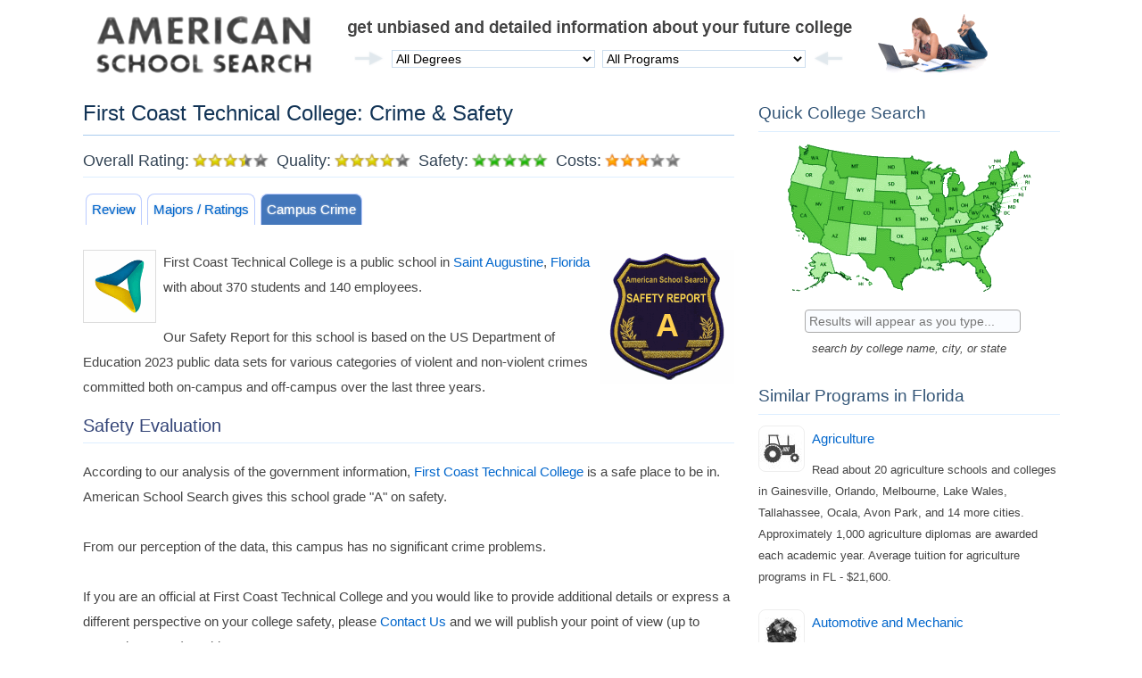

--- FILE ---
content_type: text/html; charset=UTF-8
request_url: https://american-school-search.com/safety/first-coast-technical-institute
body_size: 11426
content:
<!DOCTYPE html><html lang="en-US"><head><title>First Coast Technical College: Crime & Safety</title><link rel="shortcut icon" href="/favicon.ico" type="image/x-icon"><link rel='canonical' href='https://american-school-search.com/safety/first-coast-technical-institute'><meta name="description" content="Detailed crime infromation analysis and campus safety report for First Coast Technical College."><meta name="keywords" content="first coast technical college safety,first coast technical college safety report,first coast technical college crime,first coast technical college crime information,first coast technical college crime data,first coast technical college crime analysis"><meta name='viewport' content='width=device-width, initial-scale=1'><meta http-equiv='content-type' content='text/html;charset=utf-8'><style> body{margin:0;padding:0;background-color:#fff;} div{padding:0;margin:0;display:block;text-align:center;overflow:hidden;line-height:24px;} .show{clear:both;} .c{text-align:center;margin-top:6px;width:100%;} .h{width:1096px;display:block;height:94px;overflow:hidden;margin:0 auto;background:transparent url('/images/topsearch.png') no-repeat 292px 7px;} a{color:#06c;font:normal 15px Arial;text-decoration:none;outline:0;overflow:hidden;line-height:24px;} a:hover{color:#05e;text-decoration:underline;} .e{text-decoration:none;border:0;} .el{text-decoration:none;border:0;font-size:13px;} .small-school .el{text-decoration:none;border:0;font-size:13px;} .ee{text-decoration:underline;border:0;} .links{text-decoration:none;border:0;width:100%;text-align:left;float:none;display:block;margin-top:3px;} h1{font:normal 24px Arial;padding-bottom:10px;width:100%;line-height:28px;color:#135;margin:12px 0;border-bottom:1px solid #ace;} a.h1{text-decoration:none;font:normal 20px Arial;width:100%;color:#347;padding-bottom:2px;border-bottom:1px solid #aea;} #logo{margin:3px 0;width:1020px;height:53px;border:0;} #q{clear:both;color:#777;border:1px solid #aaa;border-radius:4px;width:232px;margin:2px 0 0 8px;font:normal 14px Arial;height:24px;padding:0 4px;} #r{font:normal 13px arial;line-height:19px;width:100%;font-style:italic;margin:8px 0 0;} #r.noad{background:none;padding-bottom:0;} a.menu:link,a.menu:visited,a.menu:active,a.menu:hover{padding-top:7px;height:24px;_height:31px;display:block;float:left;font:bold 17px Arial;margin:-2px 17px -4px 17px;} #t{float:left;margin-top:61px;width:685px;_width:800px;padding:5px 0 4px 115px;font:normal 17px Arial;color:#fff;background:url('/images/b.png') repeat-x 0 -10px;} span.school-highlight{color:#fff800;} h2{font:normal 19px Arial;line-height:27px;width:100%;color:#357;margin:12px 0;border-bottom:1px solid #def;padding-bottom:7px;} .large-school h2{font:normal 20px Arial;width:100%;color:#347;margin:18px 0 18px 0;text-align:left;} h2.up{font:bold 18px Arial;width:100%;color:#ffe;margin:-8px 0 7px 0;padding-bottom:5px;} h3{font:normal 18px Arial;width:100%;color:#347;margin:16px 0 -30px 0;} h3.up{font:normal 18px Arial;width:100%;color:#347;margin:-4px 0 -30px 0;} h4{font:bold 12px Arial;width:100%;color:#347;margin:8px 0 4px 0;} h5{font:bold 14px Arial;width:100%;color:#347;margin:-6px 0 10px 0;} a.h3:link,a.h3:visited,a.h3:active{font:normal 15px Arial;width:100%;text-decoration:none;text-align:left;margin:0 0 8px 0;display:block;overflow:visible;position:relative;} a.h3:hover{font:normal 15px Arial;width:100%;text-decoration:underline;text-align:left;margin:0 0 8px 0;display:block;overflow:visible;position:relative;} a.h4:link,a.h4:visited,a.h4:active{font:bold 12px Arial;width:100%;margin:8px 0 4px 0;text-decoration:none;text-align:left;} a.h4:hover{font:bold 12px Arial;width:100%;margin:8px 0 4px 0;text-decoration:underline;text-align:left;} a.h5:link,a.h5:visited,a.h5:active{color:#347;font:normal 12px Arial;width:100%;text-decoration:none;text-align:left;margin:-3px 0 -21px 0;display:block;overflow:visible;position:relative;} a.h5:hover{color:#347;font:normal 12px Arial;width:100%;text-decoration:underline;text-align:left;margin:-3px 0 -21px 0;display:block;overflow:visible;position:relative;} #b{max-width:1096px;margin:0 auto;text-align:left;padding:1px 0;} .middle-school{width:100%;margin:0 auto 10px auto;text-align:left;color:#444;overflow:visible;} .huge-school{margin:1px 2px 1px 2px;float:left;clear:none;_clear:right;width:100%;font:normal 15px Arial;} .large-school{margin:0 -719px 8px 1px;float:left;clear:left;width:730px;font:normal 15px Arial;overflow: visible;} .small-school{margin:0 1px 8px 758px;float:none;_clear:right;_float:right;width:338px;font:normal 13px Arial;} .list-school-blue{float:left;clear:left;text-align:left;margin:12px 0 2px 0;} .list-school{float:left;clear:left;text-align:left;margin:5px 0;white-space:nowrap;} .list-school-state{float:left;text-align:left;margin:9px 0;white-space:nowrap;} .list-school-right{width:270px;float:left;text-align:left;margin:12px 0 0 0;} .list-school-blue-icon{display:inline-block;width:auto;text-align:left;margin:2px 0;} .list-school-icon{display:inline-block;width:auto;text-align:left;margin:3px 0;} .list-school-icon-state{display:inline-block;width:auto;text-align:left;margin:3px 0;} .list-school-review{float:left;clear:left;text-align:left;margin:2px 0;_margin:3px 0 1px 0;width:128px;} .number-school{clear:none;float:left;margin:10px 0 6px 4px;font:normal 12px Arial;color:#347;white-space:nowrap;} .degree-program{clear:none;float:left;margin:14px 0 4px -4px;white-space:nowrap;} .number-school-degree{clear:none;float:left;margin:19px 0 6px 4px;font:normal 12px Arial;color:#347;} .number-school-state{clear:none;float:left;margin:14px 0 4px 4px;font:normal 12px Arial;color:#347;height:39px;} #school-footer{margin:12px auto 0 auto;font:normal 12px Arial;width:100%;} .link-footer{font:normal 12px Arial;} .map-school{width:274px;height:274px;float:left;border:1px solid #e0f0e0;margin:8px 0 12px 0;} .map-city{width:200px;height:200px;float:left;border:1px solid #e0f0e0;margin-bottom:8px;margin-right:12px;} textarea{border:1px solid #cde;background-color:#fafcff;font:normal 11px Arial;height:320px;width:256px;} input{border:1px solid #cde;background-color:#fafcff;font:normal 12px Arial;height:20px;width:256px;} select{border:1px solid #cde;background-color:#fafcff;font:normal 14px Arial;height:20px;} .submit{border:1px solid #abd;background-color:#bce;color:#008;font:bold 12px Arial;text-align:center;width:128px;height:24px;margin:3px 0 3px 60px;} .page{text-decoration:none;background-color:#f8f8f8;border:1px solid #bbb;padding:4px 8px;_padding:0;_padding-top:4px;margin:2px 2px -11px 2px;color:#404040;width:24px;height:24px;font:normal 11px Tahoma;} .school-description{clear:left;color:#444;text-align:left;line-height:1.9em;} .small-school .school-description{clear:left;color:#444;font-size:13px;line-height:24px;} .small-school a.school-description-link{clear:left;color:#444;text-align:left;font-size:12.5px;line-height:20px;display:inline-block;} .large-school a.school-description-link, .huge-school a.school-description-link{color:#444;text-align:left;line-height:25px;display:inline;} a.school-description-link:hover{text-decoration:none;} .school-description-search{font:normal 14px Arial;line-height:25px;color:#444;text-align:left;margin:0 0 12px 0;} .state-college-flag{width:180px;height:120px;margin:0 10px 2px 0;border:1px solid #ccc;float:left;border-radius:16px;} .degree-school{width:160px;height:160px;border:1px solid #ccc;float:right;margin:0 0 2px 10px} .program-school{width:150px;height:150px;margin:0 10px 2px 0;border:1px solid #ccc;float:left;} .state-degree-school{width:80px;height:134px;margin:0 10px 2px 0;border:1px solid #ccc;} .school-logo{width:150px;height:150px;margin:0 10px 3px 0;border:1px solid #ddd;float:left;} .school-icon{width:80px;height:80px;margin:0 8px 8px 0;border:1px solid #ddd;float:left;} .school-small-icon{width:50px;height:50px;margin:0 4px 0 0;border:1px solid #ddd;} .school-icon-left{float:left;clear:left;margin:0 3px 0 0;border:0;text-decoration:none;} .school-location-map{width:100%;text-align:center;font-weight:bold;color:#070;} .school-map-note{font:normal 11px Arial;color:#040;} .student-faculty,.student-faculty:hover{float:right;width:84px;height:84px;text-align:center;color:#ffe;background:url('/images/b.png') no-repeat 0 -130px;margin:2px 0 0 12px;border-radius:4px;position:relative;overflow:visible;} .student-faculty-tuition,.student-faculty-tuition:hover{float:left;clear:left;width:84px;height:84px;text-align:center;color:#ffe;background:url('/images/b.png') no-repeat 0 -130px;margin:2px 12px 0 0;position:relative;overflow:visible;} .student-faculty-title{width:78px;font:normal 11px Arial;padding-top:11px;float:left;margin-left:3px;} .student-faculty-ratio{font:bold 24px Arial;width:84px;padding-top:5px;float:left;} .tuition{margin-top:2px;font-size:16px;} .phone{margin-top:-2px;font-size:15px;} .school{text-align:left;font-size:15px;line-height:28px;overflow:visible;} div.label{clear:left;float:left;width:120px;text-align:left;margin:0 0 12px 26px;} div.field{float:left;width:420px;margin-bottom:12px;text-align:left;} ul{line-height:1.6em;} li{margin-bottom:4px;} .si{clear:left;float:left;width:60px;height:40px;_width:62px;_height:42px;margin:0 8px 2px 0;border:1px solid #ddd;background:url('/images/si.png') no-repeat;border-radius:8px;} a.si{text-decoration:none;display:inline-block;} .fi{clear:left;float:left;width:75px;height:50px;_width:77px;_height:52px;margin:0 8px 2px 0;border:1px solid #ddd;background:url('/images/fi.jpg') no-repeat;} .ci{float:left;width:40px;height:40px;_width:42px;_height:42px;margin:0 8px 2px 0;border:1px solid #eee;background:url('/images/ci.png') no-repeat;} .pi{float:left;width:50px;height:50px;_width:52px;_height:52px;margin:0 8px 2px 0;border:1px solid #eee;background:url('/images/pi.jpg') no-repeat;border-radius:8px;} #city-view-block{float:right;text-align:left;} #city-view{width:612px;height:320px;margin-top:12px;overflow:hidden;} .safety,.safety:hover{float:right;width:150px;height:86px;padding-top:64px;margin-left:8px;background:url('/images/safety.gif') no-repeat;text-align:center;color:#FFD050;font:bold 36px Arial;display:block;text-decoration:none;} .media{float:right;padding-left:4px;width:146px;height:78px;_height:150px;padding-top:72px;background:url('/images/media.gif') no-repeat;text-align:center;color:#EEE;font:bold 27px Georgia;} .readmore{font-size:11px;} .school-comment{border:1px solid #ddd;text-align:left;padding:12px 16px;width:94%;_width:99%;line-height:1.6em;} hr{height:0;border:0;border-bottom:1px solid #cdc;margin:3px 0 7px 0;} #topselect{margin:48px 0 16px 43px;font:normal 15px Arial;display:block;overflow:visible;float:left;} #toplogolink{display:block;float:left;margin-left:12px;} #toplogo{width:250px;height:91px;border:0;margin:0;} #topquick{background-color:#F4F4F4;border:1px solid #D8D8D8;width:104px;margin:0 0 -2px 8px;height:22px;font:normal 14px Arial;} #prg,#sta{width:228px;margin:0 4px -2px 4px;} .sel{width:228px;margin:0 4px 0 4px;background-color:transparent;} .sm{width:274px;height:168px;border:0;margin-bottom:9px;} br.l{clear:both;} br.r{clear:right;} .chart-title{width:49%;text-align:center;font-weight:bold;color:#357;float:left;} .chart-title-wide{width:99%;text-align:center;font-weight:bold;color:#357;float:left;} div.compete{font-size:12px;font-style:italic;margin-top:4px;width:100%;text-align:left;display:block;} a.compete{font-size:12px;text-decoration:none;font-style:italic;} #rating{font:normal 18px Arial;color:#345;width:100%;text-align:left;} .overall{font-size:16px;} .small-stars{width:68px;height:12px;border:0;display:inline-block;margin:5px 0 0 0;} .datatable{width:100%;text-align:center;display:block;border:0;padding:0;line-height:16px;} .datatable div{display:inline-block;_display:inline;float:none;clear:none;width:17%;border:1px solid #ddd;border-left:0;border-top:0;padding:6px 0 4px;margin:0;} .datatable .shh{width:42%;font-weight:bold;text-align:left;padding-left:16px;border:1px solid #ddd;} .datatable .hh{font-weight:bold;border-top:1px solid #ddd;} .datatable .s{clear:left;width:42%;text-align:left;padding-left:16px;border-left:1px solid #ddd;} .datatable .sa{clear:left;width:42%;text-align:left;padding-left:16px;border-left:1px solid #ddd;background-color:#eee;} .datatable .r{} .datatable .ra{background-color:#eee;} .select{width:548px;height:24px;display:block;background-color:transparent;background-image:url('/images/select.png');background-repeat:no-repeat;background-position:center center;} .red{color:#a00;} .green{color:#070;} .blue{color:#008;} .root-icon{width:80px;height:80px;border:1px solid #ddd;margin:26px 8px 0 0;float:left;border-radius:8px;} .levels{width:80%;margin-left:5%;text-align:left;margin-bottom:8px;} .show{position:relative;} .social{position:absolute;left:546px;top:2px;} #home-image{float:left;width:200px;width:200px;border:1px solid #ddd;margin:0 10px 5px 0;} #top-image{float:left;width:160px;height:160px;border:1px solid #ddd;margin:0 8px 4px 0;} .inv{display:none;margin:0;padding:0;} .popular{font-weight:bold;color:#080;} .admanager{width:100%;text-align:center;} .warn{text-align:center;margin:16px 0;width:calc(100% - 18px);color:#a00;background-color:#fcc;border:1px solid #f88;border-radius:32px;font-size:16px;padding:8px;} .warn a{text-decoration:underline;color:#400;font-size:16px;} .stars{width:85px;height:15px;border:0;margin:1px 9px -1px 4px;} a.schoolnav{font:normal 15px arial;line-height:22px;border-top-left-radius:8px;border-top-right-radius:8px;text-decoration:none;margin:0 3px;padding:6px;border:1px solid #bcf;border-bottom:0;background-color:#fff;color:#06c;display:block;text-align:center;float:left;text-shadow:0 0 2px rgba(68,120,188,0.5);} a.schoolnava, a.schoolnav:hover, a.schoolnava:hover{font:normal 15px arial;line-height:22px;border-top-left-radius:8px;border-top-right-radius:8px;text-decoration:none;margin:0 3px;padding:6px;border:1px solid #bcf;border-bottom:0;background-color:#47b;color:#fff;display:block;text-align:center;float:left;text-shadow:0 0 2px rgba(255,255,255,0.8);} a.schoolnavb{font:normal 15px arial;line-height:22px;border-top-left-radius:8px;border-top-right-radius:8px;text-decoration:none;margin:0 3px;padding:6px;border:1px solid #bcf;background-color:#fff;color:#06c;display:block;text-align:center;float:left;text-shadow:0 0 2px rgba(68,120,188,0.5);} a.schoolnavab, a.schoolnavb:hover, a.schoolnavab:hover{font:normal 15px arial;line-height:22px;border-top-left-radius:8px;border-top-right-radius:8px;text-decoration:none;margin:0 3px;padding:6px;border:1px solid #bcf;background-color:#47b;color:#fff;display:block;text-align:center;float:left;text-shadow:0 0 2px rgba(255,255,255,0.8);} .marker0{position:absolute;bottom:12px;right:12px;color:#000;font:bold 13px Arial;line-height:14px;display:block;background-color:#f42;border-radius:12px;transform:translate(50%, 50%) rotateZ(-45deg);width:auto;height:auto;padding:4px 7px;border:1px solid rgba(0,0,0,0.32);} .marker1{position:absolute;bottom:12px;right:12px;color:#000;font:bold 13px Arial;line-height:14px;display:block;background-color:#fd0;border-radius:12px;transform:translate(50%, 50%) rotateZ(-45deg);width:auto;height:auto;padding:4px 7px;border:1px solid rgba(0,0,0,0.32);} .marker2{position:absolute;bottom:12px;right:12px;color:#000;font:bold 13px Arial;line-height:14px;display:block;background-color:#0c0;border-radius:12px;transform:translate(50%, 50%) rotateZ(-45deg);width:auto;height:auto;padding:4px 7px;border:1px solid rgba(0,0,0,0.32);} .faculty-chart{width:100%;max-width:600px;border:0;margin:0 0 0 50%;transform:translateX(-50%);display:block;} .faculty-competition-chart{width:100%;max-width:600px;border:0;margin:18px 0 0 50%;transform:translateX(-50%);display:block;} .safety-chart{width:100%;max-width:600px;border:0;margin:18px 0 0 50%;transform:translateX(-50%);display:block;} </style><script async src='https://www.googletagmanager.com/gtag/js?id=G-SWTXTGHNBS'></script><script>window.dataLayer=window.dataLayer || [];function gtag(){dataLayer.push(arguments);} gtag('js', new Date()); gtag('config', 'G-SWTXTGHNBS');</script><script async src='https://securepubads.g.doubleclick.net/tag/js/gpt.js'></script><script> window.googletag = window.googletag || {cmd: []}; googletag.cmd.push(function() { googletag.defineSlot('/29656303/wide_2',['fluid',[336,280]],'div-gpt-1').addService(googletag.pubads()); googletag.defineSlot('/29656303/wide_2',['fluid',[728,90]],'div-gpt-2').addService(googletag.pubads()); googletag.pubads().setTargeting('domain','american-school-search.com'); googletag.pubads().enableSingleRequest(); googletag.pubads().collapseEmptyDivs(); googletag.enableServices(); }); </script></head><body><div class='c'><div class='h'><a href='/' class='e' id='toplogolink' title='American School Search'><img src='/images/toplogo.png' id='toplogo' alt='American School Search'></a><div id='topselect'><div class='select'><select onchange='if (document.getElementById("prg1").value) { var l="/colleges"; if (document.getElementById("prg1").value) l=l+"/"+document.getElementById("prg1").value; if (document.getElementById("deg1").value) l=l+"/"+document.getElementById("deg1").value; window.location.href=l;}' class='sel' id='deg1'><option value=''>All Degrees</option><option value='certificate'>Certificate</option><option value='associate'>Associate's Diploma</option><option value='bachelor'>Bachelor's Diploma</option><option value='master'>Master's Diploma</option><option value='doctoral'>Doctoral Diploma</option></select><select onchange='var l="/colleges"; if (document.getElementById("prg1").value) l=l+"/"+document.getElementById("prg1").value; if (document.getElementById("deg1").value) l=l+"/"+document.getElementById("deg1").value; window.location.href=l;' class='sel' id='prg1'><option value=''>All Programs</option><option value='accounting-finance'>Accounting and Finance</option><option value='aerospace-aeronautical'>Aerospace and Aeronautical</option><option value='agriculture'>Agriculture</option><option value='architecture'>Architecture</option><option value='art'>Art</option><option value='astronomy'>Astronomy</option><option value='automotive-mechanic'>Automotive and Mechanic</option><option value='barbering-hairstyling'>Barbering and Hairstyling</option><option value='biology'>Biology</option><option value='broadcasting'>Broadcasting</option><option value='business'>Business</option><option value='carpentry'>Carpentry</option><option value='chemistry'>Chemistry</option><option value='communication-journalism'>Communication and Journalism</option><option value='computer-science'>Computer Science</option><option value='construction'>Construction</option><option value='cosmetology'>Cosmetology</option><option value='court-reporting'>Court Reporting</option><option value='criminal-justice'>Criminal Justice</option><option value='culinary'>Culinary</option><option value='dance-ballet'>Dance and Ballet</option><option value='dental'>Dental</option><option value='economics'>Economics</option><option value='education'>Education</option><option value='electrical-electronics'>Electrical and Electronics</option><option value='engineering'>Engineering</option><option value='English-literature'>English and Literature</option><option value='ethnic-cultural-studies'>Ethnic and Cultural Studies</option><option value='fashion'>Fashion</option><option value='film-acting'>Film and Acting</option><option value='firefighting'>Firefighting</option><option value='flight-aviation'>Flight and Aviation</option><option value='foreign-languages'>Foreign Languages</option><option value='forestry'>Forestry</option><option value='general-studies'>General Studies</option><option value='geography'>Geography</option><option value='geology'>Geology</option><option value='gerontology'>Gerontology</option><option value='graphic-design-animation'>Graphic Design and Animation</option><option value='history'>History</option><option value='HVAC'>HVAC</option><option value='industrial-technologies'>Industrial Technologies</option><option value='installation-repair'>Installation and Repair</option><option value='interior-design'>Interior Design</option><option value='laboratory-assistance'>Laboratory Assistance</option><option value='law'>Law</option><option value='library-museum'>Library and Museum</option><option value='management'>Management</option><option value='marine-transportation-diving'>Marine Transportation and Diving</option><option value='marketing-advertising'>Marketing and Advertising</option><option value='massage-therapy-chiropractic'>Massage Therapy and Chiropractic</option><option value='mathematics'>Mathematics</option><option value='medical'>Medical</option><option value='medical-assistant'>Medical Assistant</option><option value='meteorology'>Meteorology</option><option value='music'>Music</option><option value='natural-resources-environment'>Natural Resources and Environment</option><option value='nursing'>Nursing</option><option value='occupational-safety-health'>Occupational Safety and Health</option><option value='occupational-therapy'>Occupational Therapy</option><option value='office-clerical-services'>Office and Clerical Services</option><option value='paralegal'>Paralegal</option><option value='pharmacy'>Pharmacy</option><option value='philosophy'>Philosophy</option><option value='photography'>Photography</option><option value='physical-therapy'>Physical Therapy</option><option value='physics'>Physics</option><option value='political-science'>Political Science</option><option value='printing-publishing'>Printing and Publishing</option><option value='psychology'>Psychology</option><option value='radiology-technology'>Radiology Technology</option><option value='recreation-leisure'>Recreation and Leisure</option><option value='resort-hospitality'>Resort and Hospitality</option><option value='retailing-wholesaling'>Retailing and Wholesaling</option><option value='sculpture'>Sculpture</option><option value='social-work'>Social Work</option><option value='sociology-anthropology'>Sociology and Anthropology</option><option value='theater-drama'>Theater and Drama</option><option value='theology-religion'>Theology and Religion</option><option value='trucking'>Trucking</option><option value='urban-development'>Urban Development</option><option value='veterinary'>Veterinary</option><option value='welding'>Welding</option><option value='work-family-studies'>Work and Family Studies</option></select></div></div></div><div id='b'><div class='show'><div class='large-school'><div class='middle-school'><h1>First Coast Technical College: Crime & Safety</h1><style type='text/css'> .t {text-align:left;float:left;width:181px;_width:196px;border:1px solid #DDD;border-left:0;border-top:0;padding:4px 0 4px 12px;} .m {float:left;width:123px;border:1px solid #DDD;border-left:0;border-top:0;padding:4px 0;} .ta {text-align:left;float:left;width:181px;_width:196px;border:1px solid #DDD;border-left:0;border-top:0;padding:4px 0 4px 12px;background-color:#FAFAFA;} .ma {float:left;width:123px;border:1px solid #DDD;border-left:0;border-top:0;padding:4px 0;background-color:#FAFAFA;} </style><div class='school'><h2 id='rating'>Overall Rating:<img src='/images/stars/35.png' class='stars' title='Overall Ranking - Good' alt='Overall Ranking - Good'>Quality:<img src='/images/stars/4.png' class='stars' title='Education Quality Rating - Very Good' alt='Education Quality Rating - Very Good'>Safety:<img src='/images/stars/5.png' class='stars' title='Capmus Safety Rating - Oustanding' alt='Capmus Safety Rating - Oustanding'>Costs:<img src='/images/stars/3.png' class='stars' title='Tuition & Fees Cost Rating - Fair' alt='Tuition & Fees Cost Rating - Fair'></h2><a class='schoolnav' href='/review/first-coast-technical-institute' title="First Coast Technical College - Review">Review</a><a class='schoolnav' href='/majors/first-coast-technical-institute' title="First Coast Technical College - Majors and Ratings">Majors / Ratings</a><a class='schoolnava' href='/safety/first-coast-technical-institute' title="First Coast Technical College - Campus Crime">Campus Crime</a><br class='l'><br class='l'><img class='school-icon' alt="First Coast Technical College Logo" title="First Coast Technical College Logo" src='/images/logo/first-coast-technical-institute.png'><a href='/review/first-coast-technical-institute' title="First Coast Technical College Review" class='safety'>A</a> First Coast Technical College is a public school in <a href='/colleges/florida/saint-augustine' title='Saint Augustine, FL Colleges'>Saint Augustine</a>, <a href='/colleges/florida' title='Florida Colleges'>Florida</a> with about 370 students and 140 employees.<br><br>Our Safety Report for this school is based on the US Department of Education 2023 public data sets for various categories of violent and non-violent crimes committed both on-campus and off-campus over the last three years.<br class='l'><h2>Safety Evaluation</h2>According to our analysis of the government information, <a href='/review/first-coast-technical-institute' title='First Coast Technical College'>First Coast Technical College</a> is a safe place to be in. American School Search gives this school grade "A" on safety.<br><br>From our perception of the data, this campus has no significant crime problems.<br><br>If you are an official at First Coast Technical College and you would like to provide additional details or express a different perspective on your college safety, please <a href='/about/contact' title='Contact Us'>Contact Us</a> and we will publish your point of view (up to 1,000 characters) on this page.<br><br class='l'>Get more details and analysis about this college from First Coast Technical College <a href='/review/first-coast-technical-institute' title='Review'>Review</a>. In addition, you might want to check our ratings for the <a href='/colleges/safest' title='Safest American Colleges'>100 Safest</a> and for the <a href='/colleges/dangerous' title='Most Dangerous American Colleges'>100 Most Dangerous</a> colleges in the US or learn about American School Search <a href='/safety' title='About Safety Reports'>Safety Reports</a>.<br class='l'><h2 style='text-align: left'>Criminal Offenses at First Coast Technical College in 2020 - 2022</h2><div class='datatable'><i>Alleged criminal offenses reported to campus security authorities and/or local police<br>Does not necessarily reflect prosecutions or convictions for crime</i><br class='l'><br class='l'><div class='shh'>Type of Crime or Arrest</div><div class='hh'>On-campus</div><div class='hh'>Off-campus</div><div class='hh'>Crime Chance*</div><br class='l'><div class='sa'>Murder</div><div class='ra'>0</div><div class='ra'>0</div><div class='ra'>0.0%</div><br class='l'><div class='s'>Neglient Manslaughter</div><div class='r'>0</div><div class='r'>0</div><div class='r'>0.0%</div><br class='l'><div class='sa'>Forcible Sex Offense</div><div class='ra'>0</div><div class='ra'>0</div><div class='ra'>0.0%</div><br class='l'><div class='s'>Nonforcible Sex Offense</div><div class='r'>0</div><div class='r'>0</div><div class='r'>0.0%</div><br class='l'><div class='sa'>Robbery</div><div class='ra'>0</div><div class='ra'>0</div><div class='ra'>0.0%</div><br class='l'><div class='s'>Aggravated Assault</div><div class='r'>0</div><div class='r'>0</div><div class='r'>0.0%</div><br class='l'><div class='sa'>Burglary</div><div class='ra'>0</div><div class='ra'>0</div><div class='ra'>0.0%</div><br class='l'><div class='s'>Motor Vehicle Theft</div><div class='r'>0</div><div class='r'>0</div><div class='r'>0.0%</div><br class='l'><div class='sa'>Arson</div><div class='ra'>0</div><div class='ra'>0</div><div class='ra'>0.0%</div><br class='l'><div class='s'>Illegal Weapons Possession</div><div class='r'>0</div><div class='r'>0</div><div class='r'>0.0%</div><br class='l'><div class='sa'>Drug Law Violation</div><div class='ra'>0</div><div class='ra'>0</div><div class='ra'>0.0%</div><br class='l'><div class='s'>Liquor Law Violation</div><div class='r'>0</div><div class='r'>0</div><div class='r'>0.0%</div></div><br class='l'>* Crime Chance is American School Search's subjective and approximate estimate for a student's chance of experiencing this crime during their study at First Coast Technical College based on the present enrollment, past crime history, current crime trend, and an assumption that the school reports accurate numbers to the government. Safety Grade is American School Search's subjective evaluation of First Coast Technical College campus safety based on the same criteria and assumption. <h2>Need to File a Complaint?</h2> If you have been discriminated or abused at First Coast Technical College, or you believe that this college underreports campus crime statistics, then please consider <a href='https://www2.ed.gov/about/offices/list/ocr/complaintintro.html' title='File Complaint with DOE'>filing a complaint</a> with US Department of Education.<br><br>As of May 1st, 2014, fifty five colleges are under investigation for possible violations of federal law over the handling of sexual violence and harassment complaints. Many of those schools are frequent guests in our exclusive <a href='/colleges/dangerous' title='Most Dangerous American Colleges'>100 Most Dangerous Colleges</a> list.<br style='clear: both;'></div></div><div id='div-gpt-2' class='admanager'><script>googletag.cmd.push(() => { googletag.display('div-gpt-2'); });</script></div></div><div class='large-school'><div class='middle-school'><h2 id='competitors'>Safety in Competing Colleges</h2><div class='school-description'><a href='/safety/florida-career-college-jacksonville' title="Florida Career College Jacksonville Safety" class='school-icon-left'><img class='school-icon' alt="Florida Career College Jacksonville" title="Florida Career College Jacksonville" src='/images/icon/florida-career-college.png'></a><a title="Florida Career College Jacksonville Safety" class='h3' href='/safety/florida-career-college-jacksonville'>Florida Career College Jacksonville</a><a class='h5' title="All Colleges in Jacksonville, FL" href='/colleges/florida/jacksonville'>Jacksonville, FL</a><br> About 700 students. Generally safe campus. Our mark for campus security is B+.<br><div class='links'><a class='el' href='/review/florida-career-college-jacksonville' title="Florida Career College Jacksonville Review">Review</a> &middot; <a class='el' href='/majors/florida-career-college-jacksonville' title="Florida Career College Jacksonville Majors">Majors</a> &middot; <a class='el' href='/tuition/florida-career-college-jacksonville' title="Florida Career College Jacksonville Tuition">Tuition</a> &middot; <a class='el' href='/safety/florida-career-college-jacksonville' title="Florida Career College Jacksonville Safety">Safety</a></div></div><br><div class='school-description'><a href='/safety/rasmussen-college-ocala' title="Rasmussen University Florida Safety" class='school-icon-left'><img class='school-icon' alt="Rasmussen University Florida" title="Rasmussen University Florida" src='/images/icon/rasmussen-college.png'></a><a title="Rasmussen University Florida Safety" class='h3' href='/safety/rasmussen-college-ocala'>Rasmussen University Florida</a><a class='h5' title="All Colleges in Ocala, FL" href='/colleges/florida/ocala'>Ocala, FL</a><br> Around 8,200 students. Safe campus. Our mark for campus security is A.<br><div class='links'><a class='el' href='/review/rasmussen-college-ocala' title="Rasmussen University Florida Review">Review</a> &middot; <a class='el' href='/majors/rasmussen-college-ocala' title="Rasmussen University Florida Majors">Majors</a> &middot; <a class='el' href='/tuition/rasmussen-college-ocala' title="Rasmussen University Florida Tuition">Tuition</a> &middot; <a class='el' href='/faculty/rasmussen-college-ocala' title="Rasmussen University Florida Faculty">Faculty</a> &middot; <a class='el' href='/safety/rasmussen-college-ocala' title="Rasmussen University Florida Safety">Safety</a></div></div><br><div class='school-description'><a href='/safety/daytona-beach-community-college' title="Daytona State College Safety" class='school-icon-left'><img class='school-icon' alt="Daytona State College" title="Daytona State College" src='/images/icon/daytona-state-college.png'></a><a title="Daytona State College Safety" class='h3' href='/safety/daytona-beach-community-college'>Daytona State College</a><a class='h5' title="All Colleges in Daytona Beach, FL" href='/colleges/florida/daytona-beach'>Daytona Beach, FL</a><br> Over 11,600 students. Safe campus. Our mark for campus security is B+.<br><div class='links'><a class='el' href='/review/daytona-beach-community-college' title="Daytona State College Review">Review</a> &middot; <a class='el' href='/majors/daytona-beach-community-college' title="Daytona State College Majors">Majors</a> &middot; <a class='el' href='/tuition/daytona-beach-community-college' title="Daytona State College Tuition">Tuition</a> &middot; <a class='el' href='/faculty/daytona-beach-community-college' title="Daytona State College Faculty">Faculty</a> &middot; <a class='el' href='/safety/daytona-beach-community-college' title="Daytona State College Safety">Safety</a></div></div><br><div class='school-description'><a href='/safety/lake-technical-center' title="Lake Technical College Safety" class='school-icon-left'><img class='school-icon' alt="Lake Technical College" title="Lake Technical College" src='/images/icon/lake-technical-center.png'></a><a title="Lake Technical College Safety" class='h3' href='/safety/lake-technical-center'>Lake Technical College</a><a class='h5' title="All Colleges in Eustis, FL" href='/colleges/florida/eustis'>Eustis, FL</a><br> Over 800 students. Safe campus. Our mark for campus security: A.<br><div class='links'><a class='el' href='/review/lake-technical-center' title="Lake Technical College Review">Review</a> &middot; <a class='el' href='/majors/lake-technical-center' title="Lake Technical College Majors">Majors</a> &middot; <a class='el' href='/safety/lake-technical-center' title="Lake Technical College Safety">Safety</a></div></div><br><div class='school-description'><a href='/safety/florida-state-college-at-jacksonville' title="Florida State College at Jacksonville Safety" class='school-icon-left'><img class='school-icon' alt="Florida State College at Jacksonville" title="Florida State College at Jacksonville" src='/images/icon/florida-state-college-at-jacksonville.png'></a><a title="Florida State College at Jacksonville Safety" class='h3' href='/safety/florida-state-college-at-jacksonville'>Florida State College at Jacksonville</a><a class='h5' title="All Colleges in Jacksonville, FL" href='/colleges/florida/jacksonville'>Jacksonville, FL</a><br> Roughly 20,400 students. Generally safe campus. Our mark for campus security is B-.<br><div class='links'><a class='el' href='/review/florida-state-college-at-jacksonville' title="Florida State College at Jacksonville Review">Review</a> &middot; <a class='el' href='/majors/florida-state-college-at-jacksonville' title="Florida State College at Jacksonville Majors">Majors</a> &middot; <a class='el' href='/tuition/florida-state-college-at-jacksonville' title="Florida State College at Jacksonville Tuition">Tuition</a> &middot; <a class='el' href='/faculty/florida-state-college-at-jacksonville' title="Florida State College at Jacksonville Faculty">Faculty</a> &middot; <a class='el' href='/safety/florida-state-college-at-jacksonville' title="Florida State College at Jacksonville Safety">Safety</a></div></div><br><div class='school-description'><a href='/safety/tulsa-welding-school-jacksonville' title="Tulsa Welding School Jacksonville Safety" class='school-icon-left'><img class='school-icon' alt="Tulsa Welding School Jacksonville" title="Tulsa Welding School Jacksonville" src='/images/icon/tulsa-welding-school.png'></a><a title="Tulsa Welding School Jacksonville Safety" class='h3' href='/safety/tulsa-welding-school-jacksonville'>Tulsa Welding School Jacksonville</a><a class='h5' title="All Colleges in Jacksonville, FL" href='/colleges/florida/jacksonville'>Jacksonville, FL</a><br> About 1,000 students. Safe campus. Our rating for campus security: A-.<br><div class='links'><a class='el' href='/review/tulsa-welding-school-jacksonville' title="Tulsa Welding School Jacksonville Review">Review</a> &middot; <a class='el' href='/majors/tulsa-welding-school-jacksonville' title="Tulsa Welding School Jacksonville Majors">Majors</a> &middot; <a class='el' href='/safety/tulsa-welding-school-jacksonville' title="Tulsa Welding School Jacksonville Safety">Safety</a></div></div><br><div class='school-description'><a href='/safety/florida-career-college-orlando' title="Florida Career College Orlando Safety" class='school-icon-left'><img class='school-icon' alt="Florida Career College Orlando" title="Florida Career College Orlando" src='/images/icon/florida-career-college.png'></a><a title="Florida Career College Orlando Safety" class='h3' href='/safety/florida-career-college-orlando'>Florida Career College Orlando</a><a class='h5' title="All Colleges in Orlando, FL" href='/colleges/florida/orlando'>Orlando, FL</a><br> Approximately 800 students. Relatively safe campus. Our rating for campus security: C.<br><div class='links'><a class='el' href='/review/florida-career-college-orlando' title="Florida Career College Orlando Review">Review</a> &middot; <a class='el' href='/majors/florida-career-college-orlando' title="Florida Career College Orlando Majors">Majors</a> &middot; <a class='el' href='/safety/florida-career-college-orlando' title="Florida Career College Orlando Safety">Safety</a></div></div><br><div class='school-description'><a href='/safety/marion-county-community-technical-and-adult-education-center' title="Marion Technical College Ocala Safety" class='school-icon-left'><img class='school-icon' alt="Marion Technical College Ocala" title="Marion Technical College Ocala" src='/images/icon/marion-county-community-technical-and-adult-education-center.png'></a><a title="Marion Technical College Ocala Safety" class='h3' href='/safety/marion-county-community-technical-and-adult-education-center'>Marion Technical College Ocala</a><a class='h5' title="All Colleges in Ocala, FL" href='/colleges/florida/ocala'>Ocala, FL</a><br> Roughly 600 students. Safe campus. Our rating for campus security: A.<br><div class='links'><a class='el' href='/review/marion-county-community-technical-and-adult-education-center' title="Marion Technical College Ocala Review">Review</a> &middot; <a class='el' href='/majors/marion-county-community-technical-and-adult-education-center' title="Marion Technical College Ocala Majors">Majors</a> &middot; <a class='el' href='/safety/marion-county-community-technical-and-adult-education-center' title="Marion Technical College Ocala Safety">Safety</a></div></div><br><div class='school-description'><a href='/safety/paul-mitchell-the-school-orlando' title="Paul Mitchell the School Orlando Safety" class='school-icon-left'><img class='school-icon' alt="Paul Mitchell the School Orlando" title="Paul Mitchell the School Orlando" src='/images/icon/paul-mitchell-the-school.png'></a><a title="Paul Mitchell the School Orlando Safety" class='h3' href='/safety/paul-mitchell-the-school-orlando'>Paul Mitchell the School Orlando</a><a class='h5' title="All Colleges in Oviedo, FL" href='/colleges/florida/oviedo'>Oviedo, FL</a><br> Around 200 students. Safe campus. Our grade for campus security: A.<br><div class='links'><a class='el' href='/review/paul-mitchell-the-school-orlando' title="Paul Mitchell the School Orlando Review">Review</a> &middot; <a class='el' href='/majors/paul-mitchell-the-school-orlando' title="Paul Mitchell the School Orlando Majors">Majors</a> &middot; <a class='el' href='/safety/paul-mitchell-the-school-orlando' title="Paul Mitchell the School Orlando Safety">Safety</a></div></div><br><div class='school-description'><a href='/safety/valencia-community-college' title="Valencia College Safety" class='school-icon-left'><img class='school-icon' alt="Valencia College" title="Valencia College" src='/images/icon/valencia-community-college.png'></a><a title="Valencia College Safety" class='h3' href='/safety/valencia-community-college'>Valencia College</a><a class='h5' title="All Colleges in Orlando, FL" href='/colleges/florida/orlando'>Orlando, FL</a><br> Approximately 43,400 students. Safe campus. Our grade for campus security is A.<br><div class='links'><a class='el' href='/review/valencia-community-college' title="Valencia College Review">Review</a> &middot; <a class='el' href='/majors/valencia-community-college' title="Valencia College Majors">Majors</a> &middot; <a class='el' href='/tuition/valencia-community-college' title="Valencia College Tuition">Tuition</a> &middot; <a class='el' href='/faculty/valencia-community-college' title="Valencia College Faculty">Faculty</a> &middot; <a class='el' href='/safety/valencia-community-college' title="Valencia College Safety">Safety</a></div></div><h3>Other Nearby Colleges</h3><br><br><div class='school-description'><a href='/safety/flagler-college' title="Flagler College Safety" class='school-icon-left'><img class='school-icon' alt="Flagler College" title="Flagler College" src='/images/icon/flagler-college.png'></a><a title="Flagler College Safety" class='h3' href='/safety/flagler-college'>Flagler College</a><a class='h5' title="All Colleges in Saint Augustine, FL" href='/colleges/florida/saint-augustine'>Saint Augustine, FL</a><br> Over 2,700 students. Very dangerous campus. Our rating for campus security: D-. SAT 1110, ACT 26 to enroll.<br><div class='links'><a class='el' href='/review/flagler-college' title="Flagler College Review">Review</a> &middot; <a class='el' href='/majors/flagler-college' title="Flagler College Majors">Majors</a> &middot; <a class='el' href='/tuition/flagler-college' title="Flagler College Tuition">Tuition</a> &middot; <a class='el' href='/faculty/flagler-college' title="Flagler College Faculty">Faculty</a> &middot; <a class='el' href='/safety/flagler-college' title="Flagler College Safety">Safety</a> &middot; <a class='el' href='/admissions/flagler-college' title="Flagler College Admissions">Admissions</a></div></div><br><div class='school-description'><a href='/safety/sunstate-academy-jones-technical-institute' title="Jones Technical Institute Safety" class='school-icon-left'><img class='school-icon' alt="Jones Technical Institute" title="Jones Technical Institute" src='/images/icon/sunstate-academy-jones-technical-institute.png'></a><a title="Jones Technical Institute Safety" class='h3' href='/safety/sunstate-academy-jones-technical-institute'>Jones Technical Institute</a><a class='h5' title="All Colleges in Jacksonville, FL" href='/colleges/florida/jacksonville'>Jacksonville, FL</a><br> About 600 students. Generally safe campus. Our mark for campus security: B.<br><div class='links'><a class='el' href='/review/sunstate-academy-jones-technical-institute' title="Jones Technical Institute Review">Review</a> &middot; <a class='el' href='/majors/sunstate-academy-jones-technical-institute' title="Jones Technical Institute Majors">Majors</a> &middot; <a class='el' href='/tuition/sunstate-academy-jones-technical-institute' title="Jones Technical Institute Tuition">Tuition</a> &middot; <a class='el' href='/faculty/sunstate-academy-jones-technical-institute' title="Jones Technical Institute Faculty">Faculty</a> &middot; <a class='el' href='/safety/sunstate-academy-jones-technical-institute' title="Jones Technical Institute Safety">Safety</a></div></div><br><div class='school-description'><a href='/safety/concorde-career-institute-jacksonville' title="Concorde Career Institute Jacksonville Safety" class='school-icon-left'><img class='school-icon' alt="Concorde Career Institute Jacksonville" title="Concorde Career Institute Jacksonville" src='/images/icon/concorde-career-institute.png'></a><a title="Concorde Career Institute Jacksonville Safety" class='h3' href='/safety/concorde-career-institute-jacksonville'>Concorde Career Institute Jacksonville</a><a class='h5' title="All Colleges in Jacksonville, FL" href='/colleges/florida/jacksonville'>Jacksonville, FL</a><br> Roughly 600 students. Safe campus. Our mark for campus security: A.<br><div class='links'><a class='el' href='/review/concorde-career-institute-jacksonville' title="Concorde Career Institute Jacksonville Review">Review</a> &middot; <a class='el' href='/majors/concorde-career-institute-jacksonville' title="Concorde Career Institute Jacksonville Majors">Majors</a> &middot; <a class='el' href='/faculty/concorde-career-institute-jacksonville' title="Concorde Career Institute Jacksonville Faculty">Faculty</a> &middot; <a class='el' href='/safety/concorde-career-institute-jacksonville' title="Concorde Career Institute Jacksonville Safety">Safety</a></div></div><br><div class='school-description'><a href='/safety/chamberlain-college-of-nursing-florida' title="Chamberlain University Florida Safety" class='school-icon-left'><img class='school-icon' alt="Chamberlain University Florida" title="Chamberlain University Florida" src='/images/icon/chamberlain-university.png'></a><a title="Chamberlain University Florida Safety" class='h3' href='/safety/chamberlain-college-of-nursing-florida'>Chamberlain University Florida</a><a class='h5' title="All Colleges in Jacksonville, FL" href='/colleges/florida/jacksonville'>Jacksonville, FL</a><br> Roughly 1,000 students. Safe campus. Our rating for campus security is A.<br><div class='links'><a class='el' href='/review/chamberlain-college-of-nursing-florida' title="Chamberlain University Florida Review">Review</a> &middot; <a class='el' href='/majors/chamberlain-college-of-nursing-florida' title="Chamberlain University Florida Majors">Majors</a> &middot; <a class='el' href='/tuition/chamberlain-college-of-nursing-florida' title="Chamberlain University Florida Tuition">Tuition</a> &middot; <a class='el' href='/safety/chamberlain-college-of-nursing-florida' title="Chamberlain University Florida Safety">Safety</a></div></div><br><div class='school-description'><a href='/safety/university-of-north-florida' title="University of North Florida Safety" class='school-icon-left'><img class='school-icon' alt="University of North Florida" title="University of North Florida" src='/images/icon/university-of-north-florida.png'></a><a title="University of North Florida Safety" class='h3' href='/safety/university-of-north-florida'>University of North Florida</a><a class='h5' title="All Colleges in Jacksonville, FL" href='/colleges/florida/jacksonville'>Jacksonville, FL</a><br> Roughly 16,500 students. Very dangerous campus. Our mark for campus security is D-. SAT 1100, ACT 22 to enroll.<br><div class='links'><a class='el' href='/review/university-of-north-florida' title="University of North Florida Review">Review</a> &middot; <a class='el' href='/majors/university-of-north-florida' title="University of North Florida Majors">Majors</a> &middot; <a class='el' href='/tuition/university-of-north-florida' title="University of North Florida Tuition">Tuition</a> &middot; <a class='el' href='/faculty/university-of-north-florida' title="University of North Florida Faculty">Faculty</a> &middot; <a class='el' href='/safety/university-of-north-florida' title="University of North Florida Safety">Safety</a> &middot; <a class='el' href='/admissions/university-of-north-florida' title="University of North Florida Admissions">Admissions</a></div></div><br><div class='school-description'><a href='/safety/saint-johns-river-community-college' title="Saint Johns River State College Safety" class='school-icon-left'><img class='school-icon' alt="Saint Johns River State College" title="Saint Johns River State College" src='/images/icon/saint-johns-river-community-college.png'></a><a title="Saint Johns River State College Safety" class='h3' href='/safety/saint-johns-river-community-college'>Saint Johns River State College</a><a class='h5' title="All Colleges in Palatka, FL" href='/colleges/florida/palatka'>Palatka, FL</a><br> Roughly 6,500 students. Safe campus. Our grade for campus security is A.<br><div class='links'><a class='el' href='/review/saint-johns-river-community-college' title="Saint Johns River State College Review">Review</a> &middot; <a class='el' href='/majors/saint-johns-river-community-college' title="Saint Johns River State College Majors">Majors</a> &middot; <a class='el' href='/tuition/saint-johns-river-community-college' title="Saint Johns River State College Tuition">Tuition</a> &middot; <a class='el' href='/faculty/saint-johns-river-community-college' title="Saint Johns River State College Faculty">Faculty</a> &middot; <a class='el' href='/safety/saint-johns-river-community-college' title="Saint Johns River State College Safety">Safety</a></div></div><br><div class='school-description'><a href='/safety/north-florida-institute' title="Fortis College Orange Park Safety" class='school-icon-left'><img class='school-icon' alt="Fortis College Orange Park" title="Fortis College Orange Park" src='/images/icon/fortis-college.png'></a><a title="Fortis College Orange Park Safety" class='h3' href='/safety/north-florida-institute'>Fortis College Orange Park</a><a class='h5' title="All Colleges in Orange Park, FL" href='/colleges/florida/orange-park'>Orange Park, FL</a><br> More than 400 students. Safe campus. Our mark for campus security is A.<br><div class='links'><a class='el' href='/review/north-florida-institute' title="Fortis College Orange Park Review">Review</a> &middot; <a class='el' href='/majors/north-florida-institute' title="Fortis College Orange Park Majors">Majors</a> &middot; <a class='el' href='/tuition/north-florida-institute' title="Fortis College Orange Park Tuition">Tuition</a> &middot; <a class='el' href='/faculty/north-florida-institute' title="Fortis College Orange Park Faculty">Faculty</a> &middot; <a class='el' href='/safety/north-florida-institute' title="Fortis College Orange Park Safety">Safety</a></div></div><br><div class='school-description'><a href='/safety/american-academy-of-cosmetology' title="American Academy of Cosmetology Safety" class='school-icon-left'><img class='school-icon' alt="American Academy of Cosmetology" title="American Academy of Cosmetology" src='/images/icon/american-academy-of-cosmetology.png'></a><a title="American Academy of Cosmetology Safety" class='h3' href='/safety/american-academy-of-cosmetology'>American Academy of Cosmetology</a><a class='h5' title="All Colleges in Orange Park, FL" href='/colleges/florida/orange-park'>Orange Park, FL</a><br> Around 200 students. Safe campus. Our mark for campus security is A.<br><div class='links'><a class='el' href='/review/american-academy-of-cosmetology' title="American Academy of Cosmetology Review">Review</a> &middot; <a class='el' href='/majors/american-academy-of-cosmetology' title="American Academy of Cosmetology Majors">Majors</a> &middot; <a class='el' href='/safety/american-academy-of-cosmetology' title="American Academy of Cosmetology Safety">Safety</a></div></div><br><div class='school-description'><a href='/safety/shear-finesse-hairstyling-academy' title="Shear Finesse Beauty Academy Safety" class='school-icon-left'><img class='school-icon' alt="Shear Finesse Beauty Academy" title="Shear Finesse Beauty Academy" src='/images/icon/shear-finesse-hairstyling-academy.png'></a><a title="Shear Finesse Beauty Academy Safety" class='h3' href='/safety/shear-finesse-hairstyling-academy'>Shear Finesse Beauty Academy</a><a class='h5' title="All Colleges in Jacksonville, FL" href='/colleges/florida/jacksonville'>Jacksonville, FL</a><br> Roughly 100 students. Safe campus. Our grade for campus security: A.<br><div class='links'><a class='el' href='/review/shear-finesse-hairstyling-academy' title="Shear Finesse Beauty Academy Review">Review</a> &middot; <a class='el' href='/majors/shear-finesse-hairstyling-academy' title="Shear Finesse Beauty Academy Majors">Majors</a> &middot; <a class='el' href='/safety/shear-finesse-hairstyling-academy' title="Shear Finesse Beauty Academy Safety">Safety</a></div></div><br><div class='school-description'><a href='/safety/flagler-technical-institute' title="Flagler Technical College Safety" class='school-icon-left'><img class='school-icon' alt="Flagler Technical College" title="Flagler Technical College" src='/images/icon/flagler-technical-institute.png'></a><a title="Flagler Technical College Safety" class='h3' href='/safety/flagler-technical-institute'>Flagler Technical College</a><a class='h5' title="All Colleges in Palm Coast, FL" href='/colleges/florida/palm-coast'>Palm Coast, FL</a><br> Roughly 200 students. Safe campus. Our rating for campus security is A.<br><div class='links'><a class='el' href='/review/flagler-technical-institute' title="Flagler Technical College Review">Review</a> &middot; <a class='el' href='/majors/flagler-technical-institute' title="Flagler Technical College Majors">Majors</a> &middot; <a class='el' href='/safety/flagler-technical-institute' title="Flagler Technical College Safety">Safety</a></div></div><br><div class='school-description'><a href='/safety/parisian-spa-institute' title="Parisian Spa Institute Safety" class='school-icon-left'><img class='school-icon' alt="Parisian Spa Institute" title="Parisian Spa Institute" src='/images/icon/parisian-spa-institute.png'></a><a title="Parisian Spa Institute Safety" class='h3' href='/safety/parisian-spa-institute'>Parisian Spa Institute</a><a class='h5' title="All Colleges in Jacksonville, FL" href='/colleges/florida/jacksonville'>Jacksonville, FL</a><br> Around 300 students. Safe campus. Our grade for campus security is A.<br><div class='links'><a class='el' href='/review/parisian-spa-institute' title="Parisian Spa Institute Review">Review</a> &middot; <a class='el' href='/majors/parisian-spa-institute' title="Parisian Spa Institute Majors">Majors</a> &middot; <a class='el' href='/safety/parisian-spa-institute' title="Parisian Spa Institute Safety">Safety</a></div></div><br><div class='school-description'><a href='/safety/jacksonville-university' title="Jacksonville University Safety" class='school-icon-left'><img class='school-icon' alt="Jacksonville University" title="Jacksonville University" src='/images/icon/jacksonville-university.png'></a><a title="Jacksonville University Safety" class='h3' href='/safety/jacksonville-university'>Jacksonville University</a><a class='h5' title="All Colleges in Jacksonville, FL" href='/colleges/florida/jacksonville'>Jacksonville, FL</a><br> Around 3,900 students. Very dangerous campus. Apparent problems with forcible sex offenses. Our mark for campus security: F. ACT 23 to enroll.<br><div class='links'><a class='el' href='/review/jacksonville-university' title="Jacksonville University Review">Review</a> &middot; <a class='el' href='/majors/jacksonville-university' title="Jacksonville University Majors">Majors</a> &middot; <a class='el' href='/tuition/jacksonville-university' title="Jacksonville University Tuition">Tuition</a> &middot; <a class='el' href='/faculty/jacksonville-university' title="Jacksonville University Faculty">Faculty</a> &middot; <a class='el' href='/safety/jacksonville-university' title="Jacksonville University Safety">Safety</a> &middot; <a class='el' href='/admissions/jacksonville-university' title="Jacksonville University Admissions">Admissions</a></div></div><br><div class='school-description'><a href='/safety/first-coast-barber-academy' title="First Coast Barber Academy Safety" class='school-icon-left'><img class='school-icon' alt="First Coast Barber Academy" title="First Coast Barber Academy" src='/images/icon/first-coast-barber-academy.png'></a><a title="First Coast Barber Academy Safety" class='h3' href='/safety/first-coast-barber-academy'>First Coast Barber Academy</a><a class='h5' title="All Colleges in Jacksonville, FL" href='/colleges/florida/jacksonville'>Jacksonville, FL</a><br> Over 100 students. Safe campus. Our grade for campus security is A.<br><div class='links'><a class='el' href='/review/first-coast-barber-academy' title="First Coast Barber Academy Review">Review</a> &middot; <a class='el' href='/majors/first-coast-barber-academy' title="First Coast Barber Academy Majors">Majors</a> &middot; <a class='el' href='/safety/first-coast-barber-academy' title="First Coast Barber Academy Safety">Safety</a></div></div><br><div class='school-description'><a href='/safety/trendsetters-school-of-beauty-barbering' title="Trendsetters School of Beauty & Barbering Safety" class='school-icon-left'><img class='school-icon' alt="Trendsetters School of Beauty & Barbering" title="Trendsetters School of Beauty & Barbering" src='/images/icon/trendsetters-school-of-beauty-barbering.png'></a><a title="Trendsetters School of Beauty & Barbering Safety" class='h3' href='/safety/trendsetters-school-of-beauty-barbering'>Trendsetters School of Beauty & Barbering</a><a class='h5' title="All Colleges in Jacksonville, FL" href='/colleges/florida/jacksonville'>Jacksonville, FL</a><br> Around 100 students. Safe campus. Our mark for campus security: A.<br><div class='links'><a class='el' href='/review/trendsetters-school-of-beauty-barbering' title="Trendsetters School of Beauty & Barbering Review">Review</a> &middot; <a class='el' href='/majors/trendsetters-school-of-beauty-barbering' title="Trendsetters School of Beauty & Barbering Majors">Majors</a> &middot; <a class='el' href='/safety/trendsetters-school-of-beauty-barbering' title="Trendsetters School of Beauty & Barbering Safety">Safety</a></div></div><br><div class='school-description'><a href='/safety/edward-waters-college' title="Edward Waters University Safety" class='school-icon-left'><img class='school-icon' alt="Edward Waters University" title="Edward Waters University" src='/images/icon/edward-waters-college.png'></a><a title="Edward Waters University Safety" class='h3' href='/safety/edward-waters-college'>Edward Waters University</a><a class='h5' title="All Colleges in Jacksonville, FL" href='/colleges/florida/jacksonville'>Jacksonville, FL</a><br> Approximately 1,200 students. Unsafe campus. Our mark for campus security is C-. SAT 860, ACT 16 to enroll.<br><div class='links'><a class='el' href='/review/edward-waters-college' title="Edward Waters University Review">Review</a> &middot; <a class='el' href='/majors/edward-waters-college' title="Edward Waters University Majors">Majors</a> &middot; <a class='el' href='/tuition/edward-waters-college' title="Edward Waters University Tuition">Tuition</a> &middot; <a class='el' href='/faculty/edward-waters-college' title="Edward Waters University Faculty">Faculty</a> &middot; <a class='el' href='/safety/edward-waters-college' title="Edward Waters University Safety">Safety</a> &middot; <a class='el' href='/admissions/edward-waters-college' title="Edward Waters University Admissions">Admissions</a></div></div></div></div><div class='small-school'><div class='middle-school'><h2>Quick College Search</h2><div class='c'><a href='/colleges' title='Click to Search Colleges' class='e'><img class='sm' src='/images/usa-school-map-small.png' alt='Click to Search Colleges'></a><input type='text' id='q' value='Results will appear as you type...' onfocus='if (this.value==x) this.value="";' onblur='if (!this.value) this.value=x;' onkeyup='h(this.value);'><div id='r'>search by college name, city, or state</div><script>let x = 'Results will appear as you type...', d = document.getElementById('r'), p = new XMLHttpRequest(); function h(q) { if (!q) { d.innerHTML='search by college name, city, or state'; return false; } p.open('GET', '/jh4j'+q); p.onreadystatechange=function(){if (p.readyState == 4) d.innerHTML=p.responseText; }; p.send(null); } </script></div></div><div id='div-gpt-1' class='admanager'><script>googletag.cmd.push(() => { googletag.display('div-gpt-1'); });</script></div></div><div class='small-school'><div class='middle-school'><h2>Similar Programs in Florida</h2><div class='school-description'><div class='pi' style='background-position: 0px 0px'></div><a href='/colleges/agriculture/florida' title='Florida Agriculture Colleges' class='list-school-icon'>Agriculture</a><br>Read about 20 agriculture schools and colleges in Gainesville, Orlando, Melbourne, Lake Wales, Tallahassee, Ocala, Avon Park, and 14 more cities. Approximately 1,000 agriculture diplomas are awarded each academic year. Average tuition for agriculture programs in FL - $21,600.</div><br><div class='school-description'><div class='pi' style='background-position: -3050px 0px'></div><a href='/colleges/automotive-mechanic/florida' title='Florida Automotive and Mechanic Colleges' class='list-school-icon'>Automotive and Mechanic</a><br>We reviewed 54 automotive and mechanic schools and colleges in Tampa, Miami, Jacksonville, Orlando, Brooksville, Fort Lauderdale, Immokalee, and 45 more cities. Approximately 2,200 automotive and mechanic degrees are granted every academic year. Average tuition for automotive and mechanic programs in FL is around $10,800.</div><br><div class='school-description'><div class='pi' style='background-position: -350px 0px'></div><a href='/colleges/cosmetology/florida' title='Florida Cosmetology Colleges' class='list-school-icon'>Cosmetology</a><br>We reviewed 105 cosmetology schools and colleges in Jacksonville, Miami, Fort Myers, Tampa, Lakeland, West Palm Beach, Tallahassee, and 68 more cities. Around 3,200 cosmetology diplomas and certificates are granted every academic year. Average tuition for cosmetology programs in FL - $9,900.</div><br><div class='school-description'><div class='pi' style='background-position: -400px 0px'></div><a href='/colleges/culinary/florida' title='Florida Culinary Colleges' class='list-school-icon'>Culinary</a><br>Learn about 52 culinary schools and colleges in Miami, Orlando, Tampa, Saint Petersburg, Pensacola, Fort Lauderdale, Miami Gardens, and 38 more cities. Around 900 culinary diplomas are awarded each academic year. Average tuition for culinary programs in FL is around $10,600.</div><br><div class='school-description'><div class='pi' style='background-position: -1900px 0px'></div><a href='/colleges/dental/florida' title='Florida Dental Colleges' class='list-school-icon'>Dental</a><br>Read about 60 dental schools and colleges in Tampa, Orlando, Miami, Jacksonville, Fort Myers, Saint Petersburg, Gainesville, and 39 more cities. Approximately 2,100 dental degrees are granted every academic year. Average tuition for dental programs in FL is about $15,000.</div><br><div class='school-description'><div class='pi' style='background-position: -3300px 0px'></div><a href='/colleges/industrial-technologies/florida' title='Florida Industrial Technologies Colleges' class='list-school-icon'>Industrial Technologies</a><br>We list 69 industrial technologies schools and colleges in Miami, Jacksonville, Tampa, Orlando, New Port Richey, Tallahassee, Fort Lauderdale, and 49 other cities. Around 2,000 industrial technologies diplomas and certificates are awarded every academic year. Average tuition for industrial technologies programs in FL is roughly $10,700.</div><br><div class='school-description'><div class='pi' style='background-position: -1950px 0px'></div><a href='/colleges/medical/florida' title='Florida Medical Colleges' class='list-school-icon'>Medical</a><br>Our listing contains 130 medical schools and colleges in Miami, Tampa, Orlando, Fort Myers, Gainesville, Fort Lauderdale, Jacksonville, and 59 more cities. Approximately 23,500 medical diplomas are awarded each academic year. Average tuition for medical programs in FL: $19,800.</div><br><div class='school-description'><div class='pi' style='background-position: -2000px 0px'></div><a href='/colleges/medical-assistant/florida' title='Florida Medical Assistant Colleges' class='list-school-icon'>Medical Assistant</a><br>We list 144 medical assistant schools and colleges in Miami, Orlando, Tampa, Fort Myers, Fort Lauderdale, West Palm Beach, Gainesville, and 73 more cities. About 20,700 medical assistant degrees are awarded each academic year. Average tuition for medical assistant programs in FL is about $16,600.</div><br><div class='school-description'><div class='pi' style='background-position: -2050px 0px'></div><a href='/colleges/nursing/florida' title='Florida Nursing Colleges' class='list-school-icon'>Nursing</a><br>Our directory contains 151 nursing schools and colleges in Miami, Tampa, Orlando, Jacksonville, Fort Myers, West Palm Beach, Fort Lauderdale, and 75 more cities. About 26,600 nursing diplomas are granted every academic year. Average tuition for nursing programs in FL - $17,300.</div><br><div class='school-description'><div class='pi' style='background-position: -3700px 0px'></div><a href='/colleges/trucking/florida' title='Florida Trucking Colleges' class='list-school-icon'>Trucking</a><br>Read about 10 trucking schools and colleges in Jacksonville, Tallahassee, Chipley, Lakeland, Eustis, Saint Augustine, Lake Worth, and 7 other cities. Around 100 trucking diplomas and certificates are granted each academic year. Average tuition for trucking programs in FL is approximately $9,700.</div><br><div class='school-description'><div class='pi' style='background-position: -3000px 0px'></div><a href='/colleges/welding/florida' title='Florida Welding Colleges' class='list-school-icon'>Welding</a><br>We reviewed 48 welding schools and colleges in Ocala, Tampa, Orlando, Tallahassee, New Port Richey, Jacksonville, Pensacola, and 38 more cities. Approximately 1,200 welding degrees are granted every year. Average tuition for welding programs in FL is about $9,200.</div><br></div></div></div></div><div id='school-footer'> &copy; 2009 - 2025 American School Search<br><br><a class='link-footer' href='/' title='American School Search'>Home</a> &middot; <a class='link-footer' href='/about/terms' title='Terms of Use & Privacy Policy'>Terms of Use & Privacy</a> &middot; <a class='link-footer' href='/about/contact' title='Contact American School Search'>Contact Us</a></div><br style='clear: both'></div></body></html>

--- FILE ---
content_type: text/html; charset=utf-8
request_url: https://www.google.com/recaptcha/api2/aframe
body_size: 267
content:
<!DOCTYPE HTML><html><head><meta http-equiv="content-type" content="text/html; charset=UTF-8"></head><body><script nonce="dnW4Yt25X0jNMob5cSK4zg">/** Anti-fraud and anti-abuse applications only. See google.com/recaptcha */ try{var clients={'sodar':'https://pagead2.googlesyndication.com/pagead/sodar?'};window.addEventListener("message",function(a){try{if(a.source===window.parent){var b=JSON.parse(a.data);var c=clients[b['id']];if(c){var d=document.createElement('img');d.src=c+b['params']+'&rc='+(localStorage.getItem("rc::a")?sessionStorage.getItem("rc::b"):"");window.document.body.appendChild(d);sessionStorage.setItem("rc::e",parseInt(sessionStorage.getItem("rc::e")||0)+1);localStorage.setItem("rc::h",'1768906367860');}}}catch(b){}});window.parent.postMessage("_grecaptcha_ready", "*");}catch(b){}</script></body></html>